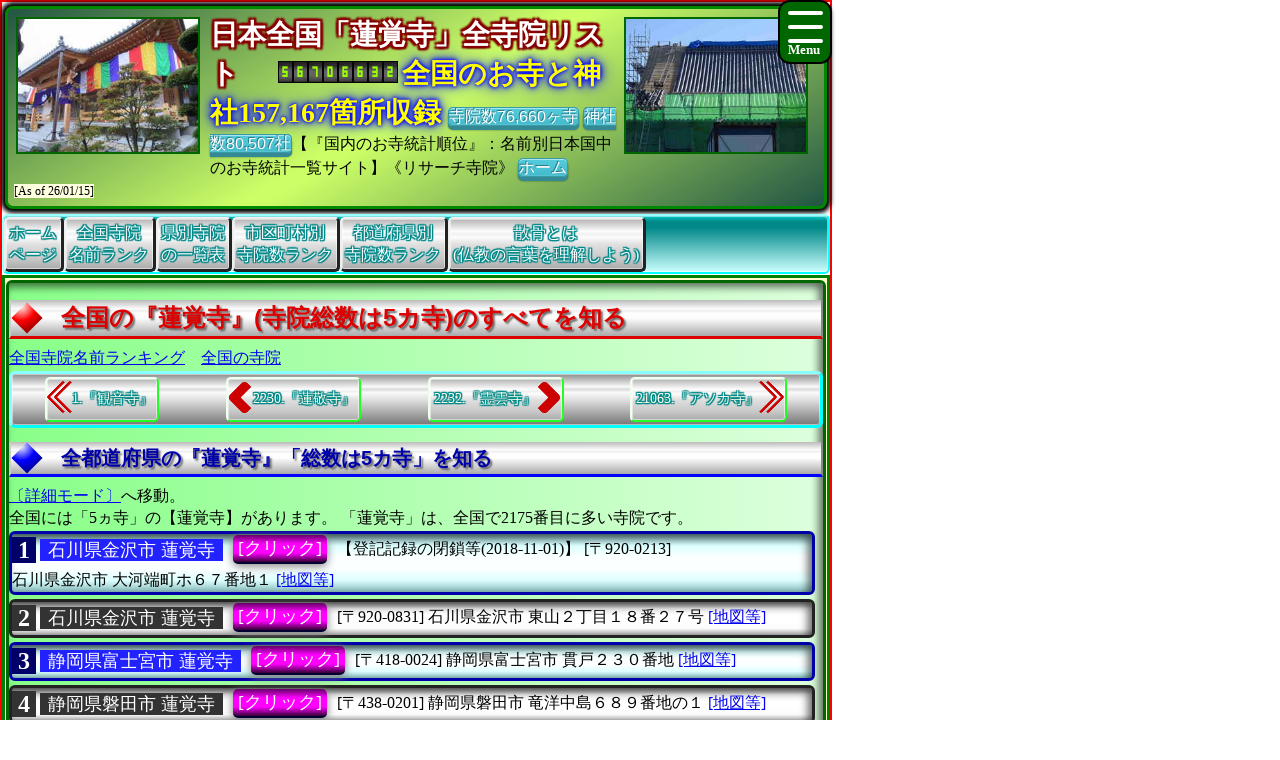

--- FILE ---
content_type: text/html
request_url: https://jpinf.sakura.ne.jp/TS3Buk/SameTempTS3Buk/TmplTS3BukEE849A89FA5B.html
body_size: 37046
content:
<!DOCTYPE html>

<!-- ★★★ 【開始】GetAllTITLEで生成 ★★★ -->
<html lang = "ja">
<head>

<meta name="viewport" content="width=device-width,initial-scale=1.0,minimum-scale=1.0,maximum-scale=1.0,user-scalable=0" />
<meta charset="UTF-8">
<meta content="text/html; charset = utf-8" http-equiv="Content-Type" />
<meta http-equiv="Content-Style-Type" content="text/css" />
<link href="../Css/CssTempleInfoCommon.css" rel="stylesheet" type="text/css" />
<link href="../Css/CssHamburgerMenu.css" rel="stylesheet" type="text/css" />
<link href="../Css/ShareSaikoujiTempleGeneratorMain.css" rel="stylesheet" type="text/css" />
<link href="../Css/CssTempleInfoPart02.css" rel="stylesheet" type="text/css" />
<link href="../Css/CssTempleInfoHeading8.css" rel="stylesheet" type="text/css" />

<link rel="icon" href="../Image/TS3Buk8/Icon16.ico" sizes="16x16" />
<link rel="icon" href="../Image/TS3Buk8/Icon32.ico" sizes="32x32" />
<link rel="icon" href="../Image/TS3Buk8/Icon48.ico" sizes="48x48" />
<link rel="icon" href="../Image/TS3Buk8/Icon64.ico" sizes="64x64" />
<link rel="icon" href="../Image/TS3Buk8/Icon128.ico" sizes="128x128" />


<!-- Google解析用(開始)-->
<!-- Global site tag (gtag.js) - Google Analytics -->
<script async src="https://www.googletagmanager.com/gtag/js?id=UA-670541-15"></script>
<script>
  window.dataLayer = window.dataLayer || [];
  function gtag(){dataLayer.push(arguments);}
  gtag('js', new Date());

  gtag('config', 'UA-670541-15');
</script>
<!-- Google解析用(終り) -->


<!-- GoogleAdSense用(開始) -->
<!-- 現在は、AdSenseを使っていないのでコメント。
<script data-ad-client="ca-pub-8880957222068174" async src="https://pagead2.googlesyndication.com/pagead/js/adsbygoogle.js"></script>
-->
<!-- GoogleAdSense用(終り) -->

<script>
function StartupScript(){
	window.addEventListener( 'resize', function() {
		StartupOpenCloseButton();
	}, false );
	StartupOpenCloseButton();
	FirstScript();
}
function StartupOpenCloseButton(){
	if(window.innerWidth<=640){
		document.getElementById("MainMenuGroup").style.display ="none";
	}
	else{
		document.getElementById("MainMenuGroup").style.display ="block";
	}
	if (MainMenuGroup.style.display !="none"){
		document.getElementById("SearchButton").src ="../Image/HamburgerMenuGreenClose.png";
	}
	else{
		document.getElementById("SearchButton").src ="../Image/HamburgerMenuGreenOpen.png";
	}
}

function OpenCloseButton(){
	// 要素の追加
	if (MainMenuGroup.style.display !="none"){
		document.getElementById("MainMenuGroup").style.display ="none";
		document.getElementById("SearchButton").src ="../Image/HamburgerMenuGreenOpen.png";
	}
	else{
		document.getElementById("MainMenuGroup").style.display ="block";
		document.getElementById("SearchButton").src ="../Image/HamburgerMenuGreenClose.png";
	}
}
</script>

<!-- ★★★ 【終了】GetAllTITLEで生成 ★★★ -->
<style>.CssStyle_BClass3 {margin: 2px 3px 2px 3px;padding: 5px 15px 3px 15px;padding: 1px 5px 1px 5px;text-decoration: none;display: inline-block;border-bottom: 5px solid #003;border-bottom: 2px solid #003;border-top: none;border-left: none;border-right: none;  background: linear-gradient(#800,#F00,#D00,#200);color: white;border-radius: 5px;box-shadow: 0px 2px 10px grey;color: white;}.CssStyle_BClass3:hover {margin: 2px 3px 5px 3px;margin: 2px 3px 2px 3px;border: none;border-bottom: 2px solid #000;box-shadow: 0px 1px 5px grey;background: linear-gradient(#511,#A22);background: linear-gradient(#F00,#F99);color: #FFF;}</style>
<style>
.CssStyle_ButtonList0_Odd,.CssStyle_ButtonList0_Even {  vertical-align:middle;  padding: 0px 6px 0px 6px;  display: inline;  font-size:24px;  font-weight: bold;  text-decoration: none;  background-color:#006;color:#FFF;}
.CssStyle_ButtonList0_Even {background-color:#333;color:#FFF;}
</style>
<style>
.CssStyle_ButtonList1_Odd,.CssStyle_ButtonList1_Even {padding: 1px 8px 1px 8px;vertical-align:middle;display: inline;font-size:18px;font-weight: normal;text-decoration: none;  background-color:#22F;color:#FFF;}
.CssStyle_ButtonList1_Even { background-color:#333;color:#FFF;}
</style>
<style>.CssStyle_ButtonList2 {vertical-align:middle;margin: 0px 3px 0px 3px;padding: 5px 15px 3px 15px;padding: 1px 5px 1px 5px;text-decoration: none;display: inline-block;border-bottom: 5px solid #003;border-bottom: 2px solid #003;border-top: none;border-left: none;border-right: none;color: white;border-radius: 5px;box-shadow: 0px 2px 10px grey;color: white;/*transition: 0.7s ease;*/  background: linear-gradient(#606,#F0F,#F0F,#303);}.CssStyle_ButtonList2:hover {margin: 2px 3px 5px 3px;margin: 2px 3px 2px 3px;border: none;border-bottom: 2px solid #000;box-shadow: 0px 1px 5px grey;color: #FFF;  background: linear-gradient(#034,#0CF,#0CF,#068);}</style>
<style>
.CssStyle_FieldSet_Odd,.CssStyle_FieldSet_Even {margin: 0px 0px 3px 0px;padding: 0px 0px 0px 0px;box-sizing: border-box;width: 100%;border: 3px solid #00A; box-shadow: -4px 4px 8px 0px rgba(0,0,0,0.6) inset;border-radius: 6px; background-image: -ms-linear-gradient(90deg, #8BB,#DFF,#FCFFFF,#FCFFFF,#DFF, #8BB);background-image: linear-gradient(90deg, #8BB,#DFF,#FCFFFF,#FCFFFF,#DFF, #8BB);background-image: -webkit-linear-gradient(90deg, #8BB,#DFF,#FCFFFF,#FCFFFF,#DFF, #8BB);}
.CssStyle_FieldSet_Even {border: 3px solid #222; background-image: -ms-linear-gradient(#AAA,#FCFCFC,#FFF,#FFF,#FCFCFC, #AAA);background-image: linear-gradient(#AAA,#FCFCFC,#FFF,#FFF,#FCFCFC, #AAA);background-image: -webkit-linear-gradient(#AAA,#FCFCFC,#FFF,#FFF,#FCFCFC, #AAA);}
</style>

<!-- ★★★ 【開始】GetAllDescriptionで生成 ★★★ -->
<meta name="copyright" content="All right reserved by Search Temples Corp. | 寺院リサーチ ｜ Research Temple | 【全都道府県の『蓮覚寺』《総数は5カ寺》の統計情報一覧、順位・ランキング＝2175位、寺院数＝5カ寺】 ｜ 、合祀墓 追善供養 終活 家墓 仏恩 自然葬 御朱印 お施餓鬼 法名 供養 墓相 戒名 祭祀 仏縁 墓誌" />
<meta name="keywords" content="仏教建築、伝統建築、寺院、お寺、神社、御宮、宮殿、本堂、お釈迦さま、葬式、お墓、御朱印、ためになる情報の宝庫、情報統計データ、一度使ったらやめられない、住職とは、寺院サーチ、フラクタル、シミュレーション、【全都道府県の『蓮覚寺』《総数は5カ寺》の統計情報一覧、順位・ランキング＝2175位、寺院数＝5カ寺】 ｜ 、仏教寺院の完全調査・探求、本堂・お堂・御々堂、永代供養、埋葬許可証、御朱印、開眼供養、合祀墓、倶会一処、仏縁、宗派、僧侶派遣、檀家、帰依、お布施、家墓、納骨室" />
<meta name="description" content="寺院のトータル情報サイト、お寺のことがわかる、お寺の統計一覧、どこの寺院を見学しようか？、『お寺メイト』TempleMate、住職、月経、お坊さん紹介、【全都道府県の『蓮覚寺』《総数は5カ寺》の統計情報一覧、順位・ランキング＝2175位、寺院数＝5カ寺】 ｜ 、仏教寺院の完全調査・探求、家墓、埋葬許可証、年忌法要、祭祀、月命日、宗旨、改葬許可証、開眼供養、法事、角柱塔婆、檀家、自然葬、副葬品、寺院墓地、納骨室、夫婦墓、宗派、永代供養、追善供養、分骨、お施餓鬼、閉眼供養、樹木葬、法会、本堂・お堂・御々堂" />

<!-- ★★★ 【終了】GetAllDescriptionで生成 ★★★ -->
<title>【2026年】|【全都道府県の『蓮覚寺』《総数は5カ寺》の統計情報一覧、順位・ランキング＝2175位、寺院数＝5カ寺】 ｜ </title>

<!-- ★★★ 【開始】GetAllHEADERで生成 ★★★ -->

</head>
<!-- 【StartupScript()からFirstScript()を呼ぶ。】 -->
<body onload="FirstScript()">

<div id="Page">

<!-- 
=======================================================================
ハンバーガーメニュー用追加【開始】
=======================================================================
-->
<input type="checkbox" style="display: none;" id="HamburgerToggle" class="HamburgerInput-toggler"0>
<label for="HamburgerToggle" class="HamburgerMenu-toggler HamburgerMenu-toggler8">
    <span class="HamburgerMenu-toggler-line"></span>
    <span class="HamburgerMenu-toggler-line"></span>
    <span class="HamburgerMenu-toggler-line"></span>
</label>
<aside class="HamburgerSidebar HamburgerSidebar8">
<!-- 「全文検索」バーを表示する -->
<div id="HeaderGoogleSearch" style="align-items:center;display:flex;margin:0px;margin-top:1px;margin-bottom:1px;padding:0px 10px 0px 10px;border-radius:5px;background-color:#C11;width:auto;;height:42px;">
<div class="HeaderFontMiddle" style="color:#FFF;font-weight:bold;">
【全文検索】
</div>
<div style="flex:1;padding:0px;width:300px;height:auto;">
<script async src="https://cse.google.com/cse.js?cx=014746655334963359528:m8_aqeqjnyc"></script>
<div class="gcse-searchbox-only"></div>
</div>
</div>
<br/>
<a class="HamburgerMenu-link8" href="https://jpinf.sakura.ne.jp/TS3Buk/index.html">トップページ(全国の寺院・神社)</a>
<a class="HamburgerMenu-link8" href = "https://www.jpinf.com/BukyJpinf/indexEach.html">全国の全仏教寺院一覧表</a>
<a class="HamburgerMenu-link8" href = "https://www.jpinf.com/BukyJpinf/Shrine/indexEach.html">全国の全神社一覧表</a>
<a class="HamburgerMenu-link8" href = "../SameTempTS3Buk/RankTS3BukName001.html">全国同一寺院名数ランキング</a>
<a class="HamburgerMenu-link8" href = "../SameTempTS3Buk/RankTS3BukNamePrefecture.html">全国都道府県別寺院数ランキング</a>
<a class="HamburgerMenu-link8" href = "../SameTempTS3Buk/RankTS3BukNameCity001.html">全国市区町村別寺院数ランキング</a>
<a class="HamburgerMenu-link8" href = "../SameTempTS3Buk/RankTS3BukNamePerPeoplePrefecture.html">人口当たり都道府県別寺院数ランキング</a>
<a class="HamburgerMenu-link8" href = "../SameTempTS3Buk/RankTS3BukNamePerAreaPrefecture.html">面積当たり都道府県別寺院数ランキング</a>
<a class="HamburgerMenu-link8" href = "../SameTempTS3Buk/RankTS3BukNamePerPeopleCity001.html">人口当たり市区町村別寺院数ランキング</a>
<a class="HamburgerMenu-link8" href = "../SameTempTS3Buk/RankTS3BukNamePerAreaCity001.html">面積当たり市区町村別寺院数ランキング</a>
</aside>
<!-- 
=======================================================================
ハンバーガーメニュー用追加【終了】
=======================================================================
-->
<div id="Header8">

<p style="float:left; object-fit:cover" class="MDspImg MDspImg8">
<a href="https://www.saikouji.com/BuildHondou/Image/Pic_20170130_01L.jpg">
<img class="image4" src="https://www.saikouji.com/BuildHondou/Image/Pic_20170130_01S.jpg" alt="愛知県蟹江町のお寺・住職法要" ></a>
<a href="https://www.saikouji.com/BuildHondou/Image/Pic_20171014_09L.jpg">
<img class="image3" src="https://www.saikouji.com/BuildHondou/Image/Pic_20171014_09S.jpg" alt="愛知県の西光寺・法名" ></a>
<a href="https://www.saikouji.com/BuildHondou/Image/Pic_20170127_06L.jpg">
<img class="image2" src="https://www.saikouji.com/BuildHondou/Image/Pic_20170127_06S.jpg" alt="愛西市の西光寺・仏陀" ></a>
<a href = "https://www.saikouji.com/" >
<img class="image1" src="https://www.saikouji.com/BuildHondou/Image/Pic_20171014_03S.jpg" alt="愛知県愛西市稲葉町お釈迦様" ></a>
</p>
<div class="PCOnly" style="float:right;">
<p style="float:left; object-fit:cover" class="MDspImg MDspImg8">
<a href="https://www.西光寺.jp/">
<img class="image4" src="https://www.saikouji.com/BuildHondou/Image/Pic_20171014_13S.jpg" alt="愛知県名古屋市法事" ></a>
<a href="https://www.saikouji.com/BuildHondou/Image/Pic_20170127_09L.jpg">
<img class="image3" src="https://www.saikouji.com/BuildHondou/Image/Pic_20170127_09S.jpg" alt="蟹江町の寺院・真宗大谷派" ></a>
<a href="https://www.saikouji.com/BuildHondou/Image/Pic_20171014_13L.jpg">
<img class="image2" src="https://www.saikouji.com/BuildHondou/Image/Pic_20171014_13S.jpg" alt="愛西市西光寺・法事" ></a>
<a href="https://www.saikouji.com/BuildHondou/Image/Pic_20170128_13L.jpg">
<img class="image1" src="https://www.saikouji.com/BuildHondou/Image/Pic_20170128_13S.jpg" alt="愛知県弥富市の寺院・法名" ></a>
</p>
</div>
<!-- ハンバーガーメニューで文字が隠れないために設定する -->
<div style="float: right;">
<div class="NonPCOnly MDspImg_Rectangle"  style="float: right;object-fit:cover"></div>
</div>
<!-- ヘッダーのタイトル文字を飾り文字にする。 -->
<div class="HeaderFontBig" style="display:inline;text-align:center;font-weight:bold;
color: #FFF;
text-shadow: 2px 2px 2px #800,-2px 2px 2px #800,2px -2px 2px #800,
-2px -2px 2px #800,2px 2px 2px #800,-2px 2px 2px #800,2px -2px 2px #800,-2px -2px 2px #800;">
日本全国「蓮覚寺」全寺院リスト
　</div>
<script language = JavaScript type = text/javascript src = https://counter1.fc2.com/counter.php?id=24959761&main=1></script>
<!-- ヘッダーのタイトル文字を飾り文字にする。 -->
<div class="HeaderFontBig" style="display:inline;text-align:center;font-weight:bold;color:#FF0;
text-shadow:0 0 0.10em #00F,0 0 0.20em #00F,0 0 0.30em #00F,0 0 0.60em #00F;filter:saturate(100%);">
全国のお寺と神社157,167箇所収録
</div>
<a class="BClass2" target="_blank" href = "https://www.jpinf.com/BukyJpinf/indexEach.html">寺院数76,660ヶ寺</a> <a class="BClass2" target="_blank" href = "https://www.jpinf.com/BukyJpinf/Shrine/indexEach.html">神社数80,507社</a>【『国内のお寺統計順位』：名前別日本国中のお寺統計一覧サイト】《リサーチ寺院》
<a class="BClass2" href = "https://jpinf.sakura.ne.jp/TS3Buk/index.html">ホーム</a>　
<span style = "font-size:12px;background-color: lightyellow;"><span style="white-space: nowrap;">[As of 26/01/15]</span></div>

<div id = "JumpPointH1Header">
</div>


<!-- ★★★ 【終了】GetAllHEADERで生成 ★★★ -->
<div class="FrameMenu FrameMenu8">
<a href = "https://jpinf.sakura.ne.jp/TS3Buk/index.html">ホーム<br>ページ</a>
<a href = "../SameTempTS3Buk/RankTS3BukName001.html">全国寺院<br>名前ランク</a>
<a href="#JumpPoint02">県別寺院<br>の一覧表</a>
<a href = "../SameTempTS3Buk/RankTS3BukNameCity001.html">市区町村別<br>寺院数ランク</a>
<a href = "../SameTempTS3Buk/RankTS3BukNamePrefecture.html">都道府県別<br>寺院数ランク</a>
<a href="#JumpPoint03">散骨とは<br>(仏教の言葉を理解しよう)</a>
</div>

<!-- ★★★ 【終了】『GetSameTempleNameMAINTABLE』の中のGetAllHEADERで生成 ★★★ -->
<div id="MainGroup8">
<div id="Main8">
<h1 id = "JumpPointH1Header">全国の『蓮覚寺』(寺院総数は5カ寺)のすべてを知る</h1>
<a class="BClass1" href = "RankTS3BukName001.html">全国寺院名前ランキング</a>　<a class="BClass1" href = "https://jpinf.sakura.ne.jp/TS3Buk/indexEach.html">全国の寺院</a><br/>

<div class="FrameBB FrameBB8" style="display:flex;">
<div class="PCOnly" style="display:inline;">
<a class="BClassArrow_A BClassArrow_NO8" href = "../SameTempTS3Buk/TmplTS3BukB389F397FA5B.html#JumpPointH1Header">1.『観音寺』</a></div>
<div class="PCExclude" style="display:inline;">
<a class="BClassArrow_A  BClassArrow_NO8" href = "../SameTempTS3Buk/TmplTS3BukB389F397FA5B.html#JumpPointH1Header"></a></div>
<a class="BClassArrow_B BClassArrow_NO8" href = "../SameTempTS3Buk/TmplTS3BukEE846C65FA5B.html#JumpPointH1Header">2230.『蓮敬寺』</a>
<a class="BClassArrow_C BClassArrow_NO8" href = "../SameTempTS3Buk/TmplTS3Buk0A97F296FA5B.html#JumpPointH1Header">2232.『霊雲寺』</a>
<div class="PCOnly" style="display:inline;">
<a class="BClassArrow_D BClassArrow_NO8" href = "../SameTempTS3Buk/TmplTS3BukA230BD30AB30FA5B.html#JumpPointH1Header">21063.『アソカ寺』</a>
</div>
<div class="PCExclude" style="display:inline;">
<a class="BClassArrow_D BClassArrow_NO8" href = "../SameTempTS3Buk/TmplTS3BukA230BD30AB30FA5B.html#JumpPointH1Header"></a>
</div>
</div>
<h2>全都道府県の『蓮覚寺』「総数は5カ寺」を知る</h2>
<a class="BClass1" href = "TmplTS3BukEE849A89FA5BDetail.html">〔詳細モード〕</a>へ移動。
<p>
全国には「5ヵ寺」の【蓮覚寺】があります。
「蓮覚寺」は、全国で2175番目に多い寺院です。</p>
<fieldset class="CssStyle_FieldSet_Odd" style = "line-height: 160%;width:99%;display:inline;margin:2px 0px;padding:0px" >
<div style = "display: inline;" >
<span class="CssStyle_ButtonList0_Odd">1</span></div> 
<div style = "display: inline;" >
<a class="CssStyle_ButtonList1_Odd" href = "https://jpinf.boo.jp/Loli4Buk/Loli4BukNO17/InfoLoli4Buk0008640052201.html">石川県金沢市 蓮覚寺</a></div> 
<div style = "display: inline;font-size:18px;padding: 3px; margin-bottom: 0px; border: 0px solid #000000;" >
<a class="CssStyle_ButtonList2" href = "../TS3BukNO17/InfTS3Buk0864050022001.html">[クリック]</a></div> 
<div style = "display: inline; color:black; " >
【登記記録の閉鎖等(2018-11-01)】</div> 
<div style = "display: inline; "> <span class="CityListFont" style="display: inline-block;">[〒920-0213] </span>
<span class="CityListFont" style="display: inline-block;"><span>石川県金沢市</span>
大河端町ホ６７番地１</span>
<span class="CityListFont" style="display: inline-block;"><a target="_blank" href = "https://www.google.co.jp/maps?hl=ja&tab=wl&q=石川県金沢市大河端町ホ67-1 蓮覚寺">[地図等]</a></span>
<br>
</div>
</fieldset >

<fieldset class="CssStyle_FieldSet_Even" style = "line-height: 160%;width:99%;display:inline;margin:2px 0px;padding:0px" >
<div style = "display: inline;" >
<span class="CssStyle_ButtonList0_Even">2</span></div> 
<div style = "display: inline;" >
<a class="CssStyle_ButtonList1_Even" href = "https://www.bukyou.com/BukyBukyou/TBukyou17/I8650000052209.html">石川県金沢市 蓮覚寺</a></div> 
<div style = "display: inline;font-size:18px;padding: 3px; margin-bottom: 0px; border: 0px solid #000000;" >
<a class="CssStyle_ButtonList2" href = "../TS3BukNO17/InfTS3Buk0865050022009.html">[クリック]</a></div> 
<div style = "display: inline; "> <span class="CityListFont" style="display: inline-block;">[〒920-0831] </span>
<span class="CityListFont" style="display: inline-block;"><span>石川県金沢市</span>
東山２丁目１８番２７号</span>
<span class="CityListFont" style="display: inline-block;"><a target="_blank" href = "https://www.google.co.jp/maps?hl=ja&tab=wl&q=石川県金沢市東山2丁目18-27 蓮覚寺">[地図等]</a></span>
<br>
</div>
</fieldset >

<fieldset class="CssStyle_FieldSet_Odd" style = "line-height: 160%;width:99%;display:inline;margin:2px 0px;padding:0px" >
<div style = "display: inline;" >
<span class="CssStyle_ButtonList0_Odd">3</span></div> 
<div style = "display: inline;" >
<a class="CssStyle_ButtonList1_Odd" href = "https://jpinf.boo.jp/Loli4Buk/Loli4BukNO22/InfoLoli4Buk0035421050801.html">静岡県富士宮市 蓮覚寺</a></div> 
<div style = "display: inline;font-size:18px;padding: 3px; margin-bottom: 0px; border: 0px solid #000000;" >
<a class="CssStyle_ButtonList2" href = "../TS3BukNO22/InfTS3Buk3542050008011.html">[クリック]</a></div> 
<div style = "display: inline; "> <span class="CityListFont" style="display: inline-block;">[〒418-0024] </span>
<span class="CityListFont" style="display: inline-block;"><span>静岡県富士宮市</span>
貫戸２３０番地</span>
<span class="CityListFont" style="display: inline-block;"><a target="_blank" href = "https://www.google.co.jp/maps?hl=ja&tab=wl&q=静岡県富士宮市貫戸230 蓮覚寺">[地図等]</a></span>
<br>
</div>
</fieldset >

<fieldset class="CssStyle_FieldSet_Even" style = "line-height: 160%;width:99%;display:inline;margin:2px 0px;padding:0px" >
<div style = "display: inline;" >
<span class="CssStyle_ButtonList0_Even">4</span></div> 
<div style = "display: inline;" >
<a class="CssStyle_ButtonList1_Even" href = "https://jpinf.boo.jp/Loli4Buk/Loli4BukNO22/InfoLoli4Buk0055604050801.html">静岡県磐田市 蓮覚寺</a></div> 
<div style = "display: inline;font-size:18px;padding: 3px; margin-bottom: 0px; border: 0px solid #000000;" >
<a class="CssStyle_ButtonList2" href = "../TS3BukNO22/InfTS3Buk5560050008041.html">[クリック]</a></div> 
<div style = "display: inline; "> <span class="CityListFont" style="display: inline-block;">[〒438-0201] </span>
<span class="CityListFont" style="display: inline-block;"><span>静岡県磐田市</span>
竜洋中島６８９番地の１</span>
<span class="CityListFont" style="display: inline-block;"><a target="_blank" href = "https://www.google.co.jp/maps?hl=ja&tab=wl&q=静岡県磐田市竜洋中島689-1 蓮覚寺">[地図等]</a></span>
<br>
</div>
</fieldset >

<fieldset class="CssStyle_FieldSet_Odd" style = "line-height: 160%;width:99%;display:inline;margin:2px 0px;padding:0px" >
<div style = "display: inline;" >
<span class="CssStyle_ButtonList0_Odd">5</span></div> 
<div style = "display: inline;" >
<a class="CssStyle_ButtonList1_Odd" href = "https://jpinf.boo.jp/Loli4Buk/Loli4BukNO44/InfoLoli4Buk0036090053202.html">大分県宇佐市 蓮覚寺</a></div> 
<div style = "display: inline;font-size:18px;padding: 3px; margin-bottom: 0px; border: 0px solid #000000;" >
<a class="CssStyle_ButtonList2" href = "../TS3BukNO44/InfTS3Buk3609050032002.html">[クリック]</a></div> 
<div style = "display: inline; "> <span class="CityListFont" style="display: inline-block;">[〒872-0102] </span>
<span class="CityListFont" style="display: inline-block;"><span>大分県宇佐市</span>
大字南宇佐７５６番地の３</span>
<span class="CityListFont" style="display: inline-block;"><a target="_blank" href = "https://www.google.co.jp/maps?hl=ja&tab=wl&q=大分県宇佐市大字南宇佐756-3 蓮覚寺">[地図等]</a></span>
<br>
</div>
</fieldset >

</div>
<div id="Main8">
<div id = "JumpPoint02" ></div >
<h2>県別寺院の一覧表</h2>
<fieldset style="border: 0px none #000000;display:inline;margin:0px;width:160px;padding:0px"><a href="../TS3BukNO19/PreTS3BukPNo19.html">山梨県の寺</a>(1490)</fieldset>
<fieldset style="border: 0px none #000000;display:inline;margin:0px;width:160px;padding:0px"><a href="../TS3BukNO20/PreTS3BukPNo20.html">長野県の寺</a>(1555)</fieldset>
<fieldset style="border: 0px none #000000;display:inline;margin:0px;width:160px;padding:0px"><a href="https://www.西光寺.jp/BukyKJS/TKJSNO21/PrePNo21.html">岐阜県の寺</a>(2302)</fieldset>
<fieldset style="border: 0px none #000000;display:inline;margin:0px;width:160px;padding:0px"><a href="https://www.saikoji.com/BukySaiko/TSaikoNO22/PrSaikoPNo22.html">静岡県の寺</a>(2602)</fieldset>
<fieldset style="border: 0px none #000000;display:inline;margin:0px;width:160px;padding:0px"><a href="https://www.bukkyou.com/TSInfo/T_23/PrefecturePNo23.html">愛知県の寺</a>(4668)</fieldset>
<fieldset style="border: 0px none #000000;display:inline;margin:0px;width:160px;padding:0px"><a href="https://www.bukyou.com/BukyBukyou/TBukyou24/PPNo24.html">三重県の寺</a>(2342)</fieldset>
<fieldset style="border: 0px none #000000;display:inline;margin:0px;width:160px;padding:0px"><a href="https://www.tech-jp.com/BukyTech/TTechNO25/PrefPNo25.html">滋賀県の寺</a>(3095)</fieldset>
<fieldset style="border: 0px none #000000;display:inline;margin:0px;width:160px;padding:0px"><a href="https://www.jpinf.com/BukyJpinf/TJpinfNO26/PreJpinfPNo26.html">京都府の寺</a>(3031)</fieldset>
<fieldset style="border: 0px none #000000;display:inline;margin:0px;width:160px;padding:0px"><a href="https://jpinf.sakura.ne.jp/TS3Buk/TS3BukNO27/PreTS3BukPNo27.html">大阪府の寺</a>(3372)</fieldset>
<fieldset style="border: 0px none #000000;display:inline;margin:0px;width:160px;padding:0px"><a href="https://jpinf.boo.jp/Loli4Buk/Loli4BukNO28/PrefectureLoli4BukPNo28.html">兵庫県の寺</a>(3259)</fieldset>
<fieldset style="border: 0px none #000000;display:inline;margin:0px;width:160px;padding:0px"><a href="https://www.saikouji.com/BukySaikou/TempleSaikouNO30/PrefPNo30.html">和歌山県の寺</a>(1573)</fieldset>
<fieldset style="border: 0px none #000000;display:inline;margin:0px;width:160px;padding:0px"><a href="https://www.西光寺.jp/BukyKJS/TKJSNO31/PrePNo31.html">鳥取県の寺</a>(467)</fieldset>
<fieldset style="border: 0px none #000000;display:inline;margin:0px;width:160px;padding:0px"><a href="https://www.saikoji.com/BukySaiko/TSaikoNO32/PrSaikoPNo32.html">島根県の寺</a>(1304)</fieldset>
<fieldset style="border: 0px none #000000;display:inline;margin:0px;width:160px;padding:0px"><a href="https://www.bukkyou.com/TSInfo/T_33/PrefecturePNo33.html">岡山県の寺</a>(1380)</fieldset>
<fieldset style="border: 0px none #000000;display:inline;margin:0px;width:160px;padding:0px"><a href="https://www.bukyou.com/BukyBukyou/TBukyou34/PPNo34.html">広島県の寺</a>(1741)</fieldset>
<fieldset style="border: 0px none #000000;display:inline;margin:0px;width:160px;padding:0px"><a href="https://www.tech-jp.com/BukyTech/TTechNO35/PrefPNo35.html">山口県の寺</a>(1413)</fieldset>
<fieldset style="border: 0px none #000000;display:inline;margin:0px;width:160px;padding:0px"><a href="https://www.jpinf.com/BukyJpinf/TJpinfNO36/PreJpinfPNo36.html">徳島県の寺</a>(633)</fieldset>
<fieldset style="border: 0px none #000000;display:inline;margin:0px;width:160px;padding:0px"><a href="https://jpinf.sakura.ne.jp/TS3Buk/TS3BukNO37/PreTS3BukPNo37.html">香川県の寺</a>(883)</fieldset>
<fieldset style="border: 0px none #000000;display:inline;margin:0px;width:160px;padding:0px"><a href="../TS3BukNO38/PreTS3BukPNo38.html">愛媛県の寺</a>(1070)</fieldset>
<fieldset style="border: 0px none #000000;display:inline;margin:0px;width:160px;padding:0px"><a href="../TS3BukNO39/PreTS3BukPNo39.html">高知県の寺</a>(368)</fieldset>
</div>

<!-- ★★★ 【開始】GetALLQRCodeで生成 ★★★ -->
<div id="Main8">
<br>
<h2>QRコードで利用するには</h2>
<p><a href="https://www.tech-jp.com/QRCode/ModeMix.html"><img src="../Image/QRCodeTopPageTS3Buk.png"  align="left" border="1" style="margin-right:8px; margin-left:8px; margin-bottom:8px" alt ="二次元バーコードを知る" width="100" height="100" border="2" style="object-fit:cover; " />
</a>
<span style="font-size:14px;line-height:1.8;">このページをスマートフォンなどから読み込む場合は、<br>上記の<a href="https://www.tech-jp.com/QRCode/EccWord.html">QRコード</a>を読み取ると、<br>このページのホームページが表示されます。<br>
（QRコードは、株式会社デンソーウェーブの登録商標です）</span>
</p>
<br>
</div>

<!-- ★★★ 【終了】GetALLQRCodeで生成 ★★★ -->
<div id="Main8">
<div id = "JumpPoint03" ></div >
<h2>「散骨とは」【仏教の言葉を理解しよう】</h2><h3>英語</h3><p>【英語】 Ash scattering</p><h3>散骨とは</h3><p>	明治時代以降、火葬した後の遺骨や遺灰はお墓を作って納骨することが一般的であった。しかし現代では、<a href="https://www.saikouji.com/AA111TermHaka.html">お墓</a>の購入はかなり高価なものとなり、また少子化や高齢化、核家族化などでお墓を建ててもそのお墓を引き継いでくれる者がいないという問題も生まれている。また仮に引き継いでくれても、転勤などで遠方のためお墓を建てても管理できないという問題も生じている。そのため、火葬された遺骨を細かく砕いて山や海や川などにまく散骨が行われるようになっている。自然に還ることを願って行われる<a href="https://www.西光寺.jp/AB222TermShizenSou.html">自然葬</a>の１つの形態である。</p><p><a href="https://jpinf.boo.jp/Saikouji/AI999TermSankotsu.html">詳細はこのリンク【散骨とは】</a></p></div>
</div>

<!-- ★★★ 【開始】GetAllFOOTEREACHで生成 ★★★ -->

<div id="Footer8">
<p style="float:left; object-fit:cover" class="MDspImg MDspImg8">
<a href="https://www.saikouji.com/BuildHondou/Image/Pic_20170130_01L.jpg">
<img class="image4" src="https://www.saikouji.com/BuildHondou/Image/Pic_20170130_01S.jpg" alt="弥富市のお寺・自然葬" ></a>
<a href="https://www.saikouji.com/BuildHondou/Image/Pic_20171014_11L.jpg">
<img class="image3" src="https://www.saikouji.com/BuildHondou/Image/Pic_20171014_11S.jpg" alt="愛知県あま市御朱印" ></a>
<a href="https://www.saikouji.com/BuildHondou/Image/Pic_20170127_06L.jpg">
<img class="image2" src="https://www.saikouji.com/BuildHondou/Image/Pic_20170127_06S.jpg" alt="愛知県稲沢市お釈迦様" ></a>
<a href="https://www.saikoji.com/">
<img class="image1" src="https://www.saikouji.com/BuildHondou/Image/Pic_20171014_05S.jpg" alt="愛知県一宮市の寺院・お墓" ></a>
</p>
<div class="PCOnly" style="float:right;">
<p style="float:left; object-fit:cover" class="MDspImg MDspImg8">
<a href="https://www.bukkyou.com/Saikouji/">
<img class="image4" src="https://www.saikouji.com/BuildHondou/Image/Pic_20171014_15S.jpg" alt="愛知県愛西市稲葉町月命日" ></a>
<a href="https://www.saikouji.com/BuildHondou/Image/Pic_20170127_09L.jpg">
<img class="image3" src="https://www.saikouji.com/BuildHondou/Image/Pic_20170127_09S.jpg" alt="愛知県弥富市の寺院・本願寺" ></a>
<a href="https://www.saikouji.com/BuildHondou/Image/Pic_20171014_15L.jpg">
<img class="image2" src="https://www.saikouji.com/BuildHondou/Image/Pic_20171014_15S.jpg" alt="稲沢市の寺院・月命日" ></a>
<a href="https://www.saikouji.com/BuildHondou/Image/Pic_20170128_13L.jpg">
<img class="image1" src="https://www.saikouji.com/BuildHondou/Image/Pic_20170128_13S.jpg" alt="愛西市稲葉町の西光寺・御朱印" ></a>
</p>
</div>
[This page was uploaded on 2026年01月15日(木曜日)00時03分05秒]<span style="display: inline-block;">『寺院リサーチ』 ｜ Research Temple</span>
 ｜ <span style="display: inline-block;">2012-2025 </span>
<span style="display: inline-block;">Created by </span>
<span style="display: inline-block;">Search Temples Corp.</span>
<span style="display: inline-block;">寺院・仏閣・お寺の</span>
<span style="display: inline-block;">全国情報サイト</span>
<span style="display: inline-block;">≪お寺総合調査・</span>
<span style="display: inline-block;">検索サイト≫</span>
<span style="display: inline-block;">【日本のお寺の徹底研究】</span>
－全国の仏教寺院辞典－<span style="display: inline-block;">【更新日時：2026年(令和08年)01月11日（日曜日）14時28分57秒】</span>
</div>

<div id="Footer8">
<a href = "../CustomHtml/Privacy.html"> プライバシー・ポリシー </a>
、<a href = "../CustomHtml/Environment.html">稼働環境</a>
、<a href = "../CustomHtml/Regulation.html">利用規約</a>
</div>

<div id = "FooterEach8" >
【仏教キーワード】：散骨；改葬；法事；お布施；追善供養；仏事；納骨堂；御魂入れ；お施餓鬼；宗旨；墓誌；終活；開眼供養；供養；月命日；家墓；埋葬許可証；法施；御魂抜き；祭祀；帰依；寺院墓地；仏法；合葬墓；角柱塔婆；納骨室；本堂・お堂・御々堂；永代供養墓；倶会一処；無縁墓</div>

<div id = "FooterEach8" >【仏教関連用語】<br><fieldset style="border: 0px none #000000;display:inline;margin:0px;width:150px;padding:0px;">
<a href = "https://jpinf.boo.jp/Saikouji/CalTableGyounen.html">行年・享年一覧表</a></fieldset>
<fieldset style="border: 0px none #000000;display:inline;margin:0px;width:150px;padding:0px;">
<a href = "https://www.saikouji.com/CalNenki.html">中陰・年忌一覧表</a></fieldset>
<fieldset style="border: 0px none #000000;display:inline;margin:0px;width:150px;padding:0px;">
<a href = "https://www.西光寺.jp/CalGyounen.html">行年・享年の計算</a></fieldset>
<fieldset style="border: 0px none #000000;display:inline;margin:0px;width:150px;padding:0px;">
<a href = "https://www.bukkyou.com/Saikouji/AD444TermLawBochi.html">墓地・埋葬等の法律</a></fieldset>
<fieldset style="border: 0px none #000000;display:inline;margin:0px;width:150px;padding:0px;">
<a href = "https://www.saikouji.com/AA111TermSankotsu.html">散骨を検索する</a></fieldset>
<fieldset style="border: 0px none #000000;display:inline;margin:0px;width:150px;padding:0px;">
<a href = "https://www.saikoji.com/AC333TermNoukotsudo.html">納骨堂を検索する</a></fieldset>
<fieldset style="border: 0px none #000000;display:inline;margin:0px;width:150px;padding:0px;">
<a href = "https://www.西光寺.jp/AB222TermRennyoNenpyou.html">蓮如上人って何？</a></fieldset>
<fieldset style="border: 0px none #000000;display:inline;margin:0px;width:150px;padding:0px;">
<a href = "https://www.bukkyou.com/Saikouji/AD444TermJyumokuSou.html">樹木葬って何？</a></fieldset>
<fieldset style="border: 0px none #000000;display:inline;margin:0px;width:150px;padding:0px;">
<a href = "https://www.jpinf.com/Saikouji/AG777TermGosyuin.html">御朱印を学ぶ</a></fieldset>
<fieldset style="border: 0px none #000000;display:inline;margin:0px;width:150px;padding:0px;">
<a href = "https://jpinf.sakura.ne.jp/Saikouji/NenkiTable.html">年忌・回忌法要計算</a></fieldset>
<fieldset style="border: 0px none #000000;display:inline;margin:0px;width:150px;padding:0px;">
<a href = "https://www.jpinf.com/Saikouji/NenkiThisYear.html">今年の法事</a></fieldset>
<fieldset style="border: 0px none #000000;display:inline;margin:0px;width:150px;padding:0px;">
<a href = "https://www.tech-jp.com/Saikouji/AF666TermHaka.html">お墓・墓地の情報</a></fieldset>
<fieldset style="border: 0px none #000000;display:inline;margin:0px;width:150px;padding:0px;">
<a href = "https://www.bukyou.com/Saikouji/AE555TermLawSyukyou.html">宗教法人法</a></fieldset>
<fieldset style="border: 0px none #000000;display:inline;margin:0px;width:150px;padding:0px;">
<a href = "https://www.saikoji.com/AC333TermOkyou.html">お経を調査する</a></fieldset>
<fieldset style="border: 0px none #000000;display:inline;margin:0px;width:150px;padding:0px;">
<a href = "https://www.saikoji.com/AC333TermLawBochiRule.html">墓地・埋葬法律規則</a></fieldset>
<fieldset style="border: 0px none #000000;display:inline;margin:0px;width:150px;padding:0px;">
<a href = "https://jpinf.boo.jp/Saikouji/AI999TermShinranNenpyou.html">親鸞聖人を理解する</a></fieldset>
<fieldset style="border: 0px none #000000;display:inline;margin:0px;width:150px;padding:0px;">
<a href = "https://jpinf.sakura.ne.jp/Saikouji/AH888TermShizenSou.html">自然葬を考える</a></fieldset>
<fieldset style="border: 0px none #000000;display:inline;margin:0px;width:150px;padding:0px;">
墓地、月命日</fieldset>
<fieldset style="border: 0px none #000000;display:inline;margin:0px;width:150px;padding:0px;">
霊園、月経</fieldset>
</div>

<div id = "FooterEach8" >【Advertisement】<br>
<a href="https://www.google.co.jp/search?tbm=lcl&ei=DQz9X5X3FIW6wAOO2KfgCw&q=%E6%84%9B%E8%A5%BF%E5%B8%82%E7%A8%B2%E8%91%89%E7%94%BA%E6%9C%AC%E9%83%B7%EF%BC%92%EF%BC%90%EF%BC%90%E3%80%80%E8%A5%BF%E5%85%89%E5%AF%BA&oq=%E6%84%9B%E8%A5%BF%E5%B8%82%E7%A8%B2%E8%91%89%E7%94%BA%E6%9C%AC%E9%83%B7%EF%BC%92%EF%BC%90%EF%BC%90%E3%80%80%E8%A5%BF%E5%85%89%E5%AF%BA/">愛西市命日</a>、
<a href="https://www.saikoji.com/">愛西市西光寺</a>、
<a href="https://www.tech-jp.com/TechPlaza/Conv_UnitWeight.html">Webで重さの単位の変換手法</a>、
<a href="https://www.jpinf.com/TechPlaza/Conv_UnitSI.html">SI接頭語の単位を変換するツール</a>、
<a href="https://www.tech-jp.com/TechPlaza/SonicBoomDemo.html">ソニックブームのデモ</a>、
<a href="https://www.jpinf.com/QRCode/ModeBinary.html">ＱＲコードの８ビットバイトモードの符号化</a>、
<a href="https://www.tech-jp.com/TechPlaza/LangEN/Conv_ColorRGB2HSL.html">Convert colors RGB<=>HSL on the Web</a>、
<a href="https://ja.wikipedia.org/wiki/%E8%A5%BF%E5%85%89%E5%AF%BA_(%E6%84%9B%E8%A5%BF%E5%B8%82)">WikiPadia西光寺</a>、
</div>

</div>

</body>

</html>

<!-- ★★★ 【終了】GetAllFOOTEREACHで生成 ★★★ -->



--- FILE ---
content_type: text/css
request_url: https://jpinf.sakura.ne.jp/TS3Buk/Css/CssTempleInfoPart02.css
body_size: 9828
content:
@charset "utf-8";
/*---------------------------------------------------------------------------*/


/*------------------------------------------------------------------------------------------------------*/
/* 【CssTempleInfoPart02】                                                                              */
/*------------------------------------------------------------------------------------------------------*/
/*  【機能】                                                                                            */
/*    CssTempleInfoPart02では、CssTempleInfoCommon.cssに対する変更点と               、                 */
/*    「h1-h6」と「Table Class1」と「BClass2-4」のみを記述し、                                          */
/*    それ以外の記述は、 「CssTempleInfoCommon.css」の中に記述する。                                    */
/*  【変更履歴は、すべてCssTempleInfoCommon.cssの中に書く】                                             */
/*                                                                                                      */
/*------------------------------------------------------------------------------------------------------*/


/*---------------------------------------------------------------------------*/
/*【PC用とスマホ用の共通の設定】サイト全体への適用
/*---------------------------------------------------------------------------*/


/* 【CssTempleInfoCommon.cssに対する変更点】
---------------------------------------------------------------------------*/
#Header,#Header1,#Header2,#Header3,#Header4,#Header5,#Header6,#Header7{

	font-weight: normal; /*【@@@Modified】*/
	font-weight: bold; /*【@@@Modified】*/
	/*font-size: 20px;*/ /*【@@@Modified】*/

}


/* 【CssTempleInfoCommon.cssに対する変更点】
---------------------------------------------------------------------------*/
#Main {

	background-color:#EFE;/*【@@@Modified】*/

}


/* 【CssTempleInfoCommon.cssに対する変更点】
---------------------------------------------------------------------------*/
#FooterEach{
	background-color:#EFF;/*【@@@Modified】*/
}






/* 【「h1-h6」と「Table Class1」と「BClass2-4」の記述】
-----------------------------------------------------------------------------*/


/*---------------------------------------------------------------------------*/
/* TableClass1 Tableクラス(寺院の説明Tableなどで使用)                        */
/*---------------------------------------------------------------------------*/


.TableClass1 table{
	/* margin 上、右、下、左 */
	margin: 3px 3px 3px 3px;
	 margin: 3px 6px 3px 6px;
	/* border までが幅と高さになるため、width 100%と合わせるとPageの幅に自動的になり位置がずれない。 */
	box-sizing: border-box;
	width: 90%;
	width: calc(100% - 12px) ;
	border-collapse: collapse;
	border-spacing: 0;

}

.TableClass1 table th:first-child{
  border-radius: 5px 0 0 0;
}

.TableClass1 table th:last-child{
  border-radius: 0 5px 0 0;
  border-right: 1px solid #3c6690;
}

.TableClass1 table th{
  text-align: center;
  text-align: left;/*【@@@Modified】*/
  color:white;
  background: linear-gradient(#829ebc,#225588);
  border-left: 1px solid #3c6690;
  border-top: 1px solid #3c6690;
  border-bottom: 1px solid #3c6690;
  box-shadow: 0px 1px 1px rgba(255,255,255,0.3) inset;
  width: 25%;
  width: 28%;/*【@@@Modified】*/

  padding: 10px 0;
}

.TableClass1 table td{
  text-align: center;
  text-align: left;/*【@@@Modified】*/
  border-left: 1px solid #a8b7c5;
  border-bottom: 1px solid #a8b7c5;
  border-top:none;
  box-shadow: 0px -3px 5px 1px #eee inset;
  width: 25%;
  width: 75%;/*【@@@Modified】*/
  padding: 10px 0;
  /*padding 上、右、下、左*/
  padding: 4px 4px 4px 15px;/* Add 19/06/19 */
  background-color: #FFF;/*【@@@Modified】*/

}

.TableClass1 table td:last-child{
  border-right: 1px solid #a8b7c5;
}

.TableClass1 table tr:last-child td:first-child {
  border-radius: 0 0 0 5px;
}

.TableClass1 table tr:last-child td:last-child {
  border-radius: 0 0 5px 0;
}




/* 【「h1-h6」と「Table Class1」と「BClass2-4」の記述】
-----------------------------------------------------------------------------*/

/*---------------------------------------------------------------------------*/
/* 【ボタンの定義】BClass1,BClass2,BClass3                                   */
/*---------------------------------------------------------------------------*/

/*---------------------------------------------------------------------------*/
/* BClass1ボタンクラス                                                       */
/* 【注意点】                                                                */
/*   「CssTempleInfoPart01」だけ水色のシンプルなボタンにし、                 */
/*   「CssTempleInfoPart02」はボタンを定義せず単純なリンクにする。           */
/* 【使用場所】                                                              */
/*   1.「H1」タイトルのすぐ下のボタン                                        */
/*---------------------------------------------------------------------------*/
/* ★★ ここでは定義しない ★★                                              */
/*---------------------------------------------------------------------------*/


/*---------------------------------------------------------------------------*/
/* BClass2ボタンクラス                                                       */
/* 【注意点】                                                                */
/*   「CssTempleInfoCommon」で全てに共通のボタンとして定義。                 */
/* 【使用場所】                                                              */
/*   1.一般的に押すボタンはすべてこのボタン。                                */
/*---------------------------------------------------------------------------*/
/*     http://cssdeck.com/labs/push-the-buttons                              */
/*---------------------------------------------------------------------------*/
/* ★★ ここでは定義しない ★★                                              */
/*---------------------------------------------------------------------------*/


/*---------------------------------------------------------------------------*/
/* BClass3ボタンクラス                                                       */
/* 【注意点】                                                                */
/*   「CssTempleInfoPart01」と「CssTempleInfoPart02」で別のボタンを定義。    */
/* 【使用場所】                                                              */
/*   1.寺院一覧表の寺院選択(詳細)ボタン                                      */
/*   2.トップページの都道府県選択ボタン                                      */
/*---------------------------------------------------------------------------*/
/* https://www.nxworld.net/tips/css-only-button-design-and-hover-effects.html */
/*----------------------------------------------------------------------------*/


/*---------------------------------------------------------------------------*/
/* 【.BClass3削除】【ClassCssStyle.cs作成のため】 2021/10/03                 */
/* 【.BClass3削除】【ClassCssStyle.cs作成のため】 2021/10/03                 */
/* 【.BClass3削除】【ClassCssStyle.cs作成のため】 2021/10/03                 */
/*---------------------------------------------------------------------------*/


/*----------------------------------------------------------------------------*/
/* BClass4は市町村一覧表のソート順ボタン                                      */
/* https://css-tricks.com/examples/ButtonMaker/#                              */
/*----------------------------------------------------------------------------*/

/*---------------------------------------------------------------------------*/
/* BClassArrowボタンクラス                                                       */
/*----------------------------------------------------------------------------*/
/* ★★ ここでは定義しない ★★                                              */
/*---------------------------------------------------------------------------*/




/*【スマホ用の設定】【スマホ用の設定】【スマホ用の設定】【スマホ用の設定】【スマホ用の設定】*/
/*【スマホ用の設定】【スマホ用の設定】【スマホ用の設定】【スマホ用の設定】【スマホ用の設定】*/
/*【スマホ用の設定】【スマホ用の設定】【スマホ用の設定】【スマホ用の設定】【スマホ用の設定】*/
/*---------------------------------------------------------------------------*/
/*【スマホ用の設定】スクリーン・サイズが640pixel以下の場合*/
/*---------------------------------------------------------------------------*/
/*570pxの理由は、Xpedia ZやGalaxy 4Sが360px × 568pxのため、横でもスマホ用にするため。*/
@media screen and (max-width: 640px) {

/*---------------------------------------------------------------------------*/
/* TableClass1 Tableクラス(寺院の説明Tableなどで使用)【スマホ用だけの設定】  */
/*---------------------------------------------------------------------------*/
.TableClass1 table{
	/* margin 上、右、下、左 */
	margin: 3px 0px 3px 0px;
	width: calc(100% - 0px) ;
  
}


}



--- FILE ---
content_type: text/css
request_url: https://jpinf.sakura.ne.jp/TS3Buk/Css/CssTempleInfoHeading8.css
body_size: 7371
content:
@charset "utf-8";
/*---------------------------------------------------------------------------*/

/*------------------------------------------------------------------------------------------------------*/
/*                                                                                                      */
/* 【2022/01/27】                                                                                       */
/*    CssTempleInfoHeadingXでは、「h1-h6」のみを記述する。                                              */
/*  【変更履歴は、すべてCssTempleInfoCommon.cssの中に書く】                                             */
/*                                                                                                      */
/*------------------------------------------------------------------------------------------------------*/

/*------------------------------------------------------------------------------------------------------*/
/* 【CssTempleInfoHeading4】【Bukkyou.com】                                                             */
/*------------------------------------------------------------------------------------------------------*/
/*  【機能】                                                                                            */
/*    CssTempleInfoHeadingXでは、「h1-h6」のみを記述する。                                              */
/*  【変更履歴は、すべてCssTempleInfoCommon.cssの中に書く】                                             */
/*                                                                                                      */
/*------------------------------------------------------------------------------------------------------*/

/*---------------------------------------------------------------------------*/
/*【PC用とスマホ用の共通の設定】サイト全体への適用                           */
/*---------------------------------------------------------------------------*/

/*---------------------------------------------------------------------------*/
/* 【h1-h6を定義する】                                                       */
/* h1は赤系                                                                  */
/* h2は青系                                                                  */
/* h3,h4は緑系                                                               */
/*---------------------------------------------------------------------------*/

h1, h2, h3, h4, h5, h6{
	line-height:100%;
	text-overflow: ellipsis;/* 要素がはみ出したときに「…」を付けてくれる。ただしこれだけでは効かず、改行させない「white-space: nowrap」と、はみ出した要素を隠す「overflow: hidden」をセットで使う */
	white-space: nowrap;
	overflow: hidden;
}

h1,h2,h3,h4{
	position:relative;/*左の飾り線のために必要*/
	/*margin 上、右、下、左*/
	margin: 14px 0px 8px 0px;
	/* padding 上下、左右(emはフォントサイズの高さを 1 )(上、右、下、左) */
	padding: 6px 10px 6px 50px;

	font:bold 24px/1.0 Arial, Helvetica, sans-serif;

	border-right:#888 solid 2px;
	border-left:#CCC solid 2px;

/*	border-top:#F00 solid 3px;
*/
	border-bottom:#D00 solid 3px;

/*	box-shadow:0 0 0 1px rgba(255,255,255,0.5) inset;
	box-shadow:2px 2px 8px #000 ;
*/

	color:#FFF;
	color:#D00;
  text-shadow: 2px 2px 2px #008,-2px 2px 2px #008,2px -2px 2px #008,-2px -2px 2px #008,2px 2px 2px #008,-2px 2px 2px #008,2px -2px 2px #008,-2px -2px 2px #008;
  text-shadow: 2px 2px 2px #C00,-2px 2px 2px #C00,2px -2px 2px #C00,-2px -2px 2px #C00,2px 2px 2px #C00,-2px 2px 2px #C00,2px -2px 2px #C00,-2px -2px 2px #C00;
  text-shadow: 1px 1px 1px #C00,-1px 1px 1px #C00,1px -1px 1px #C00,-1px -1px 1px #C00,1px 1px 1px #C00,-1px 1px 1px #C00,1px -1px 1px #C00,-1px -1px 1px #C00;
  text-shadow: 1px 1px 1px #600,-1px 1px 1px #600,1px -1px 1px #600,-1px -1px 1px #600,1px 1px 1px #600,-1px 1px 1px #600,1px -1px 1px #600,-1px -1px 1px #600;
  text-shadow: 1px 1px 1px #A00,-1px 1px 1px #A00,1px -1px 1px #A00,-1px -1px 1px #A00,1px 1px 1px #A00,-1px 1px 1px #A00,1px -1px 1px #A00,-1px -1px 1px #A00;
  text-shadow:2px 2px 2px #666;


  background-image: linear-gradient(to bottom,
          #BBB,
          #FEFEFE 25%,
          #EEE 30%,
          #FEFEFE 36%,
          #FEFEFE 50%,
          #CCC 80%,
          #AAA
          );
}

/********************************************************************/
/*【重要】h1-4にリンクがある時に、文字の色が変わらないように指定する*/
/********************************************************************/
h1 a,h2 a,h3 a,h4 a{
	color:#FFF;
}


h1::after,h2::after,h3::after,h4::after {
	position: absolute;
	top: 2px;
	top: -1px;
	top: calc(50% - 16px);
	top: calc(50% - 11px);
	left: 5px;
	z-index: 2;
	content: '';
	width: 36px;
	height: 36px;
	width: 32px;
	height: 32px;
	width: 22px;
	height: 22px;


	background-image: radial-gradient(circle at 20px 7px,#FCC , #F00);
	background-image: radial-gradient(circle at 23px 9px,#FEE , #F00, #800);
	background-image: radial-gradient(circle at 23px 15px,#FEE , #F00, #800);
	transform: rotate(225deg);

	
/*	border-radius: 100%;
	border-radius: 50%;
*/

}

h2 {

	font:bold 20px/1.0 Arial, Helvetica, sans-serif;
/*  width: 85%;
*/

/*	border-top:#00F solid 3px;
*/
	border-bottom:#00F solid 3px;

	color:#00A;

/*  text-shadow: 1px 1px 1px #00A,-1px 1px 1px #00A,1px -1px 1px #00A,-1px -1px 1px #00A,1px 1px 1px #00A,-1px 1px 1px #00A,1px -1px 1px #00A,-1px -1px 1px #00A;
*/

}

h2::after {
	background-image: radial-gradient(circle at 23px 15px,#EEF , #00F, #008);
}

h3,h4 {

	font:bold 14px/1.0 Arial, Helvetica, sans-serif;
/*  width: 80%;
*/

/*	border-top:#0A0 solid 3px;
*/
	border-bottom:#0A0 solid 3px;

	color:#080;

/*  text-shadow: 1px 1px 1px #0A0,-1px 1px 1px #0A0,1px -1px 1px #0A0,-1px -1px 1px #0A0,1px 1px 1px #0A0,-1px 1px 1px #0A0,1px -1px 1px #0A0,-1px -1px 1px #0A0;
*/

}

h3::after,h4::after {
	background-image: radial-gradient(circle at 23px 15px,#AFA , #0A0, #040);
}


/*【スマホ用の設定】【スマホ用の設定】【スマホ用の設定】【スマホ用の設定】【スマホ用の設定】*/
/*【スマホ用の設定】【スマホ用の設定】【スマホ用の設定】【スマホ用の設定】【スマホ用の設定】*/
/*【スマホ用の設定】【スマホ用の設定】【スマホ用の設定】【スマホ用の設定】【スマホ用の設定】*/
/*---------------------------------------------------------------------------*/
/*【スマホ用の設定】スクリーン・サイズが640pixel以下の場合*/
/*---------------------------------------------------------------------------*/
/*570pxの理由は、Xpedia ZやGalaxy 4Sが360px × 568pxのため、横でもスマホ用にするため。*/
@media screen and (max-width: 640px) {

/*---------------------------------------------------------------------------*/
/* h1-h6のフォントサイズなどを変更【スマホ用だけの設定】  */
/*---------------------------------------------------------------------------*/
h1{
	font-size:18px;
}
h2{
	font-size:16px;
}



}


